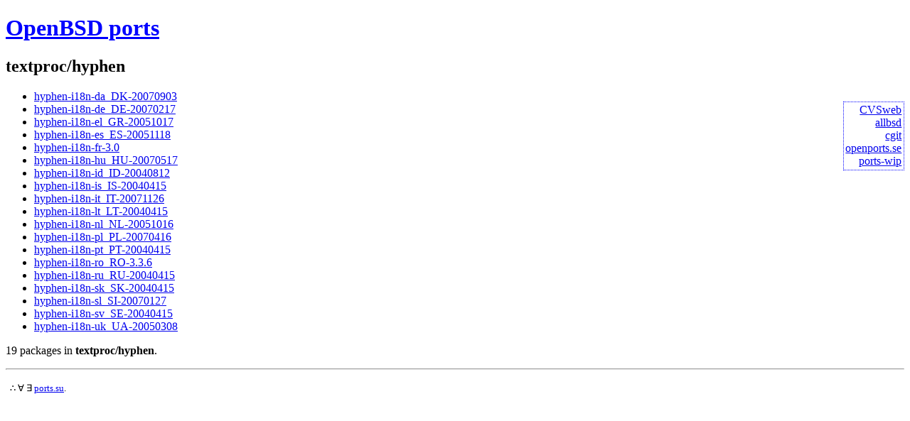

--- FILE ---
content_type: text/html
request_url: http://ports.su/textproc/hyphen
body_size: 2963
content:
<?xml version="1.0" encoding="utf-8"?>
<!DOCTYPE html PUBLIC "-//W3C//DTD XHTML 1.0 Strict//EN"
    "http://www.w3.org/TR/xhtml1/DTD/xhtml1-strict.dtd">
<html xmlns="http://www.w3.org/1999/xhtml" xml:lang="en-CA" lang="en-CA">
<head>
<title>OpenBSD ports &there4; textproc/hyphen</title>
<meta name="viewport" content="width=480" />
<link type="application/opensearchdescription+xml" rel="search"
	href="http://ports.su/opensearch" title="ports.su"/>
<style type='text/css'>
/*body {max-width: 32em; margin: 0 auto; padding: 0.5em; border: 1px solid #eee;}*/
#web_other {
	float: right;
	text-align: right;
	list-style: none; padding: 2pt;
	border: 1px dotted blue;
	background: rgba(255,255,255,0.75);
}
@media print {#web_other {display: none;}}
</style>
</head>
<body>
<h1><a href='/' style='color: blue;'>OpenBSD ports</a></h1>
<h2>textproc/hyphen</h2>

<!--noindex-->
<ul id='web_other'>
<li><a href='http://www.openbsd.org/cgi-bin/cvsweb/ports/textproc/hyphen/'>CVSweb</a></li>
<li><a href='http://cvsweb.allbsd.org/cvsweb.cgi/ports/textproc/hyphen/?cvsroot=openbsd'>allbsd</a></li>
<li><a href='http://anoncvs.estpak.ee/cgi-bin/cgit/openbsd-ports/tree/textproc/hyphen'>cgit</a></li>
<li><a href='http://openports.se/textproc/hyphen'>openports.se</a></li>
<li><a href='https://github.com/jasperla/openbsd-wip/tree/master/textproc/hyphen'>ports-wip</a></li>
</ul>
<!--/noindex-->

<ul>
<li><a href="hyphen-i18n/da_DK">hyphen-i18n-da_DK-20070903</a></li>
<li><a href="hyphen-i18n/de_DE">hyphen-i18n-de_DE-20070217</a></li>
<li><a href="hyphen-i18n/el_GR">hyphen-i18n-el_GR-20051017</a></li>
<li><a href="hyphen-i18n/es_ES">hyphen-i18n-es_ES-20051118</a></li>
<li><a href="hyphen-i18n/fr">hyphen-i18n-fr-3.0</a></li>
<li><a href="hyphen-i18n/hu_HU">hyphen-i18n-hu_HU-20070517</a></li>
<li><a href="hyphen-i18n/id_ID">hyphen-i18n-id_ID-20040812</a></li>
<li><a href="hyphen-i18n/is_IS">hyphen-i18n-is_IS-20040415</a></li>
<li><a href="hyphen-i18n/it_IT">hyphen-i18n-it_IT-20071126</a></li>
<li><a href="hyphen-i18n/lt_LT">hyphen-i18n-lt_LT-20040415</a></li>
<li><a href="hyphen-i18n/nl_NL">hyphen-i18n-nl_NL-20051016</a></li>
<li><a href="hyphen-i18n/pl_PL">hyphen-i18n-pl_PL-20070416</a></li>
<li><a href="hyphen-i18n/pt_PT">hyphen-i18n-pt_PT-20040415</a></li>
<li><a href="hyphen-i18n/ro_RO">hyphen-i18n-ro_RO-3.3.6</a></li>
<li><a href="hyphen-i18n/ru_RU">hyphen-i18n-ru_RU-20040415</a></li>
<li><a href="hyphen-i18n/sk_SK">hyphen-i18n-sk_SK-20040415</a></li>
<li><a href="hyphen-i18n/sl_SI">hyphen-i18n-sl_SI-20070127</a></li>
<li><a href="hyphen-i18n/sv_SE">hyphen-i18n-sv_SE-20040415</a></li>
<li><a href="hyphen-i18n/uk_UA">hyphen-i18n-uk_UA-20050308</a></li>

</ul>

<p>
19 packages in <strong>textproc/hyphen</strong>.
</p>

<hr/>

<p>
<small>
&nbsp; &there4; &forall; &exist; <a href='http://ports.su/'>ports.su</a>.
</small>
</p>

<div><img src="//mc.yandex.ru/watch/21195115" style="position:absolute; left:-9999px;" alt="" /></div>
</body>
</html>
